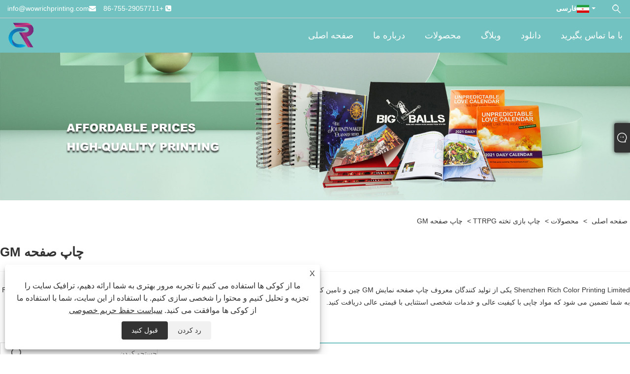

--- FILE ---
content_type: text/html; charset=utf-8
request_url: https://fa.printingrichcolor.com/gm-screen-printing
body_size: 11175
content:

<!DOCTYPE html>
<html lang="fa">
    <head>
        
<title>تولیدکنندگان و تامین کنندگان چاپ صفحه نمایش GM چین - رنگ غنی</title>
<meta name="keywords" content="چاپ صفحه GM، تولید کنندگان، تامین کنندگان، عمده فروشی، کارخانه، سفارشی، چین، کیفیت، ارزان" />
<meta name="description" content="به عنوان یکی از تولید کنندگان و تامین کنندگان چاپ صفحه GM در چین، می توانید چاپ صفحه نمایش GM را از Rich Color خریداری کنید. ما بر تجربه و مهارت های حرفه ای تکیه خواهیم کرد تا محصولات با کیفیت و ارزان را به موقع به مشتریان ارائه دهیم. ما خدمات عمده فروشی و سفارشی ارائه می دهیم. برای بازدید از کارخانه ی ما خوش آمدید." />
<style>body{direction: rtl;}</style><link rel="shortcut icon" href="/upload/6504/20211119151913298390.ico" type="image/x-icon" />
<!-- Google tag (gtag.js) -->
<script async src="https://www.googletagmanager.com/gtag/js?id=G-CCJHQY6GDB"></script>
<script>
  window.dataLayer = window.dataLayer || [];
  function gtag(){dataLayer.push(arguments);}
  gtag('js', new Date());

  gtag('config', 'G-CCJHQY6GDB');
</script>
<link rel="dns-prefetch" href="https://style.trade-cloud.com.cn" />
<link rel="dns-prefetch" href="https://i.trade-cloud.com.cn" />
        <meta name="robots" content="index,follow">
        <meta name="distribution" content="Global" />
        <meta name="googlebot" content="all" />
        <meta property="og:type" content="product" />
        <meta property="og:url" content="http://fa.printingrichcolor.com/gm-screen-printing" />
        <meta property="og:title" content="چاپ، جعبه و بسته بندی، چاپ کاتالوگ چین - رنگ غنی" />
        <meta property="og:description" content="چاپ پلنر، جعبه و بسته بندی، چاپ کاتالوگ را از ریچ کالر خریداری کنید. شما می توانید از خرید محصولات از کارخانه ما مطمئن باشید و ما بهترین خدمات پس از فروش و تحویل به موقع را به شما ارائه خواهیم داد." />
        <meta property="og:site_name" content="چاپ رنگ غنی شنژن محدود" />
        <link href="http://fa.printingrichcolor.com/gm-screen-printing" rel="canonical" />
        
        
        <script type="application/ld+json">[
  {
    "@context": "https://schema.org/",
    "@type": "BreadcrumbList",
    "ItemListElement": [
      {
        "@type": "ListItem",
        "Name": "صفحه اصلی",
        "Position": 1,
        "Item": "https://fa.printingrichcolor.com/"
      },
      {
        "@type": "ListItem",
        "Name": "محصولات",
        "Position": 2,
        "Item": "https://fa.printingrichcolor.com/products.html"
      },
      {
        "@type": "ListItem",
        "Name": "چاپ بازی تخته TTRPG",
        "Position": 3,
        "Item": "https://fa.printingrichcolor.com/board-game-set-printing"
      },
      {
        "@type": "ListItem",
        "Name": "چاپ صفحه GM",
        "Position": 4,
        "Item": "https://fa.printingrichcolor.com/gm-screen-printing"
      }
    ]
  },
  {
    "@context": "https://schema.org/",
    "@type": "Product",
    "@id": "https://fa.printingrichcolor.com/rpg-gm-screen-printing.html",
    "Name": "چاپ صفحه نمایش RPG GM",
    "Image": "https://fa.printingrichcolor.com/upload/6504/rpg-gm-screen-printing_31539.jpg",
    "Offers": {
      "@type": "AggregateOffer",
      "OfferCount": 1,
      "PriceCurrency": "USD",
      "LowPrice": 0.0,
      "HighPrice": 0.0,
      "Price": 0.0
    }
  },
  {
    "@context": "https://schema.org/",
    "@type": "Product",
    "@id": "https://fa.printingrichcolor.com/gm-screen-printing.html",
    "Name": "چاپ صفحه GM",
    "Image": "https://fa.printingrichcolor.com/upload/6504/gm-screen-printing_84878.jpg",
    "Offers": {
      "@type": "AggregateOffer",
      "OfferCount": 1,
      "PriceCurrency": "USD",
      "LowPrice": 0.0,
      "HighPrice": 0.0,
      "Price": 0.0
    }
  }
]</script>
        <link rel="alternate" hreflang="en"  href="https://www.printingrichcolor.com/gm-screen-printing"/>
<link rel="alternate" hreflang="x-default"  href="https://www.printingrichcolor.com/gm-screen-printing"/>
<link rel="alternate" hreflang="es"  href="https://es.printingrichcolor.com/gm-screen-printing"/>
<link rel="alternate" hreflang="pt"  href="https://pt.printingrichcolor.com/gm-screen-printing"/>
<link rel="alternate" hreflang="ru"  href="https://ru.printingrichcolor.com/gm-screen-printing"/>
<link rel="alternate" hreflang="fr"  href="https://fr.printingrichcolor.com/gm-screen-printing"/>
<link rel="alternate" hreflang="ja"  href="https://ja.printingrichcolor.com/gm-screen-printing"/>
<link rel="alternate" hreflang="de"  href="https://de.printingrichcolor.com/gm-screen-printing"/>
<link rel="alternate" hreflang="vi"  href="https://vi.printingrichcolor.com/gm-screen-printing"/>
<link rel="alternate" hreflang="it"  href="https://it.printingrichcolor.com/gm-screen-printing"/>
<link rel="alternate" hreflang="nl"  href="https://nl.printingrichcolor.com/gm-screen-printing"/>
<link rel="alternate" hreflang="th"  href="https://th.printingrichcolor.com/gm-screen-printing"/>
<link rel="alternate" hreflang="pl"  href="https://pl.printingrichcolor.com/gm-screen-printing"/>
<link rel="alternate" hreflang="ko"  href="https://ko.printingrichcolor.com/gm-screen-printing"/>
<link rel="alternate" hreflang="sv"  href="https://sv.printingrichcolor.com/gm-screen-printing"/>
<link rel="alternate" hreflang="hu"  href="https://hu.printingrichcolor.com/gm-screen-printing"/>
<link rel="alternate" hreflang="ms"  href="https://ms.printingrichcolor.com/gm-screen-printing"/>
<link rel="alternate" hreflang="bn"  href="https://bn.printingrichcolor.com/gm-screen-printing"/>
<link rel="alternate" hreflang="da"  href="https://da.printingrichcolor.com/gm-screen-printing"/>
<link rel="alternate" hreflang="fi"  href="https://fi.printingrichcolor.com/gm-screen-printing"/>
<link rel="alternate" hreflang="hi"  href="https://hi.printingrichcolor.com/gm-screen-printing"/>
<link rel="alternate" hreflang="tl"  href="https://tl.printingrichcolor.com/gm-screen-printing"/>
<link rel="alternate" hreflang="tr"  href="https://tr.printingrichcolor.com/gm-screen-printing"/>
<link rel="alternate" hreflang="ga"  href="https://ga.printingrichcolor.com/gm-screen-printing"/>
<link rel="alternate" hreflang="ar"  href="https://ar.printingrichcolor.com/gm-screen-printing"/>
<link rel="alternate" hreflang="id"  href="https://id.printingrichcolor.com/gm-screen-printing"/>
<link rel="alternate" hreflang="no"  href="https://no.printingrichcolor.com/gm-screen-printing"/>
<link rel="alternate" hreflang="ur"  href="https://ur.printingrichcolor.com/gm-screen-printing"/>
<link rel="alternate" hreflang="cs"  href="https://cs.printingrichcolor.com/gm-screen-printing"/>
<link rel="alternate" hreflang="el"  href="https://el.printingrichcolor.com/gm-screen-printing"/>
<link rel="alternate" hreflang="uk"  href="https://uk.printingrichcolor.com/gm-screen-printing"/>
<link rel="alternate" hreflang="jv"  href="https://jw.printingrichcolor.com/gm-screen-printing"/>
<link rel="alternate" hreflang="fa"  href="https://fa.printingrichcolor.com/gm-screen-printing"/>
<link rel="alternate" hreflang="ta"  href="https://ta.printingrichcolor.com/gm-screen-printing"/>
<link rel="alternate" hreflang="te"  href="https://te.printingrichcolor.com/gm-screen-printing"/>
<link rel="alternate" hreflang="ne"  href="https://ne.printingrichcolor.com/gm-screen-printing"/>
<link rel="alternate" hreflang="my"  href="https://my.printingrichcolor.com/gm-screen-printing"/>
<link rel="alternate" hreflang="bg"  href="https://bg.printingrichcolor.com/gm-screen-printing"/>
<link rel="alternate" hreflang="lo"  href="https://lo.printingrichcolor.com/gm-screen-printing"/>
<link rel="alternate" hreflang="la"  href="https://la.printingrichcolor.com/gm-screen-printing"/>
<link rel="alternate" hreflang="kk"  href="https://kk.printingrichcolor.com/gm-screen-printing"/>
<link rel="alternate" hreflang="eu"  href="https://eu.printingrichcolor.com/gm-screen-printing"/>
<link rel="alternate" hreflang="az"  href="https://az.printingrichcolor.com/gm-screen-printing"/>
<link rel="alternate" hreflang="sk"  href="https://sk.printingrichcolor.com/gm-screen-printing"/>
<link rel="alternate" hreflang="mk"  href="https://mk.printingrichcolor.com/gm-screen-printing"/>
<link rel="alternate" hreflang="lt"  href="https://lt.printingrichcolor.com/gm-screen-printing"/>
<link rel="alternate" hreflang="et"  href="https://et.printingrichcolor.com/gm-screen-printing"/>
<link rel="alternate" hreflang="ro"  href="https://ro.printingrichcolor.com/gm-screen-printing"/>
<link rel="alternate" hreflang="sl"  href="https://sl.printingrichcolor.com/gm-screen-printing"/>
<link rel="alternate" hreflang="mr"  href="https://mr.printingrichcolor.com/gm-screen-printing"/>
<link rel="alternate" hreflang="sr"  href="https://sr.printingrichcolor.com/gm-screen-printing"/>

        
<meta http-equiv="X-UA-Compatible" content="IE=edge">
<meta http-equiv="Content-Type" content="text/html; charset=UTF-8" />
<meta name="viewport" content="width=device-width,initial-scale=1,minimum-scale=1,maximum-scale=1,user-scalable=no" />
<meta name="format-detection" content="telephone=no" />
<meta name="apple-mobile-web-app-capable" content="yes" />
<meta name="apple-mobile-web-app-status-bar-style" content="black" />
<link href="https://style.trade-cloud.com.cn/Template/104/css/fontAwesome/css/font-awesome.min.css" rel="stylesheet">
<link href="https://style.trade-cloud.com.cn/Template/104/css/common.css" rel="stylesheet">
<link href="https://style.trade-cloud.com.cn/Template/104/css/index.css" rel="stylesheet">
<script src="https://style.trade-cloud.com.cn/Template/104/js/jquery.js"></script>

<link href="https://style.trade-cloud.com.cn/NewCss/css/fonts/iconfont.css" rel="stylesheet" />
<link href="https://style.trade-cloud.com.cn/Template/104/css/im.css" rel="stylesheet" />
<link href="https://style.trade-cloud.com.cn/Template/104/css/mobile_contact.css" rel="stylesheet" />
        
<link rel="stylesheet" type="text/css" href="https://style.trade-cloud.com.cn/Template/104/css/product.css">
<link rel="stylesheet" type="text/css" href="https://style.trade-cloud.com.cn/Template/104/css/product_mobile.css">
<link href="https://style.trade-cloud.com.cn/NewCss/css/other.css?v=0.0.1" rel="stylesheet">

    </head>
    <body>
        <div class="cont">
            
<div class="mask_bg"></div>
<div id="top">
    <div class="toper">
        <div class="layout">
            <div class="fl">
                <div class="contact">
                    <ul>
                        <li><i class="foot_icon fa fa-envelope"></i><a href="/message.html" title="info@wowrichprinting.com" id="A_4">info@wowrichprinting.com</a> </li>
                        <li><i class="foot_icon fa fa-phone-square"></i> <a href="tel:+86-755-29057711" title="+86-755-29057711">+86-755-29057711</a> </li>
                            <div class="toptag"></div>
                    </ul>
                </div>
            </div>
        
            <div class="fr">
                <div class="search">
                    <input id="search-btn" type="button" />
                    <div class="search-content">
                        <input id="search-content" name="search-content" placeholder="جستجو کردن" type="text" />
                        <input id="submit1" value="جستجو کردن" onclick="validate11()" type="button" />
                    </div>
                </div>
                <script>
                    function validate11() {
                        if ($("input#search-content").val() == "") {
                            alert("لطفا موضوع خود را وارد کنید");
                            $("input#search-content").focus();
                            return false;
                        }
                        window.location.href = "/products.html?Keywords=" + $("input#search-content").val();
                    }
                </script>
                <div class="language">
                    <div class="lang-title">
                         <a title="فارسی" href="javascript:;"><img src="/upload/fa.gif" alt="فارسی" title="فارسی"><b>فارسی</b></a>
                    </div>
                    <div class="lang-cont">
                        <ul>
                            <li><a href="http://www.printingrichcolor.com" title="English"><img title="English" alt="English" src="/upload/en.gif"><b>English</b></a></li><li><a href="//es.printingrichcolor.com" title="Español"><img title="Español" alt="Español" src="/upload/es.gif"><b>Español </b></a></li><li><a href="//pt.printingrichcolor.com" title="Português"><img title="Português" alt="Português" src="/upload/pt.gif"><b>Português </b></a></li><li><a href="//ru.printingrichcolor.com" title="русский"><img title="русский" alt="русский" src="/upload/ru.gif"><b>русский </b></a></li><li><a href="//fr.printingrichcolor.com" title="Français"><img title="Français" alt="Français" src="/upload/fr.gif"><b>Français </b></a></li><li><a href="//ja.printingrichcolor.com" title="日本語"><img title="日本語" alt="日本語" src="/upload/ja.gif"><b>日本語 </b></a></li><li><a href="//de.printingrichcolor.com" title="Deutsch"><img title="Deutsch" alt="Deutsch" src="/upload/de.gif"><b>Deutsch </b></a></li><li><a href="//vi.printingrichcolor.com" title="tiếng Việt"><img title="tiếng Việt" alt="tiếng Việt" src="/upload/vi.gif"><b>tiếng Việt </b></a></li><li><a href="//it.printingrichcolor.com" title="Italiano"><img title="Italiano" alt="Italiano" src="/upload/it.gif"><b>Italiano </b></a></li><li><a href="//nl.printingrichcolor.com" title="Nederlands"><img title="Nederlands" alt="Nederlands" src="/upload/nl.gif"><b>Nederlands </b></a></li><li><a href="//th.printingrichcolor.com" title="ภาษาไทย"><img title="ภาษาไทย" alt="ภาษาไทย" src="/upload/th.gif"><b>ภาษาไทย </b></a></li><li><a href="//pl.printingrichcolor.com" title="Polski"><img title="Polski" alt="Polski" src="/upload/pl.gif"><b>Polski </b></a></li><li><a href="//ko.printingrichcolor.com" title="한국어"><img title="한국어" alt="한국어" src="/upload/ko.gif"><b>한국어 </b></a></li><li><a href="//sv.printingrichcolor.com" title="Svenska"><img title="Svenska" alt="Svenska" src="/upload/sv.gif"><b>Svenska </b></a></li><li><a href="//hu.printingrichcolor.com" title="magyar"><img title="magyar" alt="magyar" src="/upload/hu.gif"><b>magyar </b></a></li><li><a href="//ms.printingrichcolor.com" title="Malay"><img title="Malay" alt="Malay" src="/upload/ms.gif"><b>Malay </b></a></li><li><a href="//bn.printingrichcolor.com" title="বাংলা ভাষার"><img title="বাংলা ভাষার" alt="বাংলা ভাষার" src="/upload/bn.gif"><b>বাংলা ভাষার </b></a></li><li><a href="//da.printingrichcolor.com" title="Dansk"><img title="Dansk" alt="Dansk" src="/upload/da.gif"><b>Dansk </b></a></li><li><a href="//fi.printingrichcolor.com" title="Suomi"><img title="Suomi" alt="Suomi" src="/upload/fi.gif"><b>Suomi </b></a></li><li><a href="//hi.printingrichcolor.com" title="हिन्दी"><img title="हिन्दी" alt="हिन्दी" src="/upload/hi.gif"><b>हिन्दी </b></a></li><li><a href="//tl.printingrichcolor.com" title="Pilipino"><img title="Pilipino" alt="Pilipino" src="/upload/tl.gif"><b>Pilipino </b></a></li><li><a href="//tr.printingrichcolor.com" title="Türkçe"><img title="Türkçe" alt="Türkçe" src="/upload/tr.gif"><b>Türkçe </b></a></li><li><a href="//ga.printingrichcolor.com" title="Gaeilge"><img title="Gaeilge" alt="Gaeilge" src="/upload/ga.gif"><b>Gaeilge </b></a></li><li><a href="//ar.printingrichcolor.com" title="العربية"><img title="العربية" alt="العربية" src="/upload/ar.gif"><b>العربية </b></a></li><li><a href="//id.printingrichcolor.com" title="Indonesia"><img title="Indonesia" alt="Indonesia" src="/upload/id.gif"><b>Indonesia </b></a></li><li><a href="//no.printingrichcolor.com" title="Norsk‎"><img title="Norsk‎" alt="Norsk‎" src="/upload/no.gif"><b>Norsk‎ </b></a></li><li><a href="//ur.printingrichcolor.com" title="تمل"><img title="تمل" alt="تمل" src="/upload/urdu.gif"><b>تمل </b></a></li><li><a href="//cs.printingrichcolor.com" title="český"><img title="český" alt="český" src="/upload/cs.gif"><b>český </b></a></li><li><a href="//el.printingrichcolor.com" title="ελληνικά"><img title="ελληνικά" alt="ελληνικά" src="/upload/el.gif"><b>ελληνικά </b></a></li><li><a href="//uk.printingrichcolor.com" title="український"><img title="український" alt="український" src="/upload/uk.gif"><b>український </b></a></li><li><a href="//jw.printingrichcolor.com" title="Javanese"><img title="Javanese" alt="Javanese" src="/upload/javanese.gif"><b>Javanese </b></a></li><li><a href="//fa.printingrichcolor.com" title="فارسی"><img title="فارسی" alt="فارسی" src="/upload/fa.gif"><b>فارسی </b></a></li><li><a href="//ta.printingrichcolor.com" title="தமிழ்"><img title="தமிழ்" alt="தமிழ்" src="/upload/tamil.gif"><b>தமிழ் </b></a></li><li><a href="//te.printingrichcolor.com" title="తెలుగు"><img title="తెలుగు" alt="తెలుగు" src="/upload/telugu.gif"><b>తెలుగు </b></a></li><li><a href="//ne.printingrichcolor.com" title="नेपाली"><img title="नेपाली" alt="नेपाली" src="/upload/nepali.gif"><b>नेपाली </b></a></li><li><a href="//my.printingrichcolor.com" title="Burmese"><img title="Burmese" alt="Burmese" src="/upload/my.gif"><b>Burmese </b></a></li><li><a href="//bg.printingrichcolor.com" title="български"><img title="български" alt="български" src="/upload/bg.gif"><b>български </b></a></li><li><a href="//lo.printingrichcolor.com" title="ລາວ"><img title="ລາວ" alt="ລາວ" src="/upload/lo.gif"><b>ລາວ </b></a></li><li><a href="//la.printingrichcolor.com" title="Latine"><img title="Latine" alt="Latine" src="/upload/la.gif"><b>Latine </b></a></li><li><a href="//kk.printingrichcolor.com" title="Қазақша"><img title="Қазақша" alt="Қазақша" src="/upload/kk.gif"><b>Қазақша </b></a></li><li><a href="//eu.printingrichcolor.com" title="Euskal"><img title="Euskal" alt="Euskal" src="/upload/eu.gif"><b>Euskal </b></a></li><li><a href="//az.printingrichcolor.com" title="Azərbaycan"><img title="Azərbaycan" alt="Azərbaycan" src="/upload/az.gif"><b>Azərbaycan </b></a></li><li><a href="//sk.printingrichcolor.com" title="Slovenský jazyk"><img title="Slovenský jazyk" alt="Slovenský jazyk" src="/upload/sk.gif"><b>Slovenský jazyk </b></a></li><li><a href="//mk.printingrichcolor.com" title="Македонски"><img title="Македонски" alt="Македонски" src="/upload/mk.gif"><b>Македонски </b></a></li><li><a href="//lt.printingrichcolor.com" title="Lietuvos"><img title="Lietuvos" alt="Lietuvos" src="/upload/lt.gif"><b>Lietuvos </b></a></li><li><a href="//et.printingrichcolor.com" title="Eesti Keel"><img title="Eesti Keel" alt="Eesti Keel" src="/upload/et.gif"><b>Eesti Keel </b></a></li><li><a href="//ro.printingrichcolor.com" title="Română"><img title="Română" alt="Română" src="/upload/ro.gif"><b>Română </b></a></li><li><a href="//sl.printingrichcolor.com" title="Slovenski"><img title="Slovenski" alt="Slovenski" src="/upload/sl.gif"><b>Slovenski </b></a></li><li><a href="//mr.printingrichcolor.com" title="मराठी"><img title="मराठी" alt="मराठी" src="/upload/marathi.gif"><b>मराठी </b></a></li><li><a href="//sr.printingrichcolor.com" title="Srpski језик"><img title="Srpski језик" alt="Srpski језик" src="/upload/sr.gif"><b>Srpski језик </b></a></li>
                        </ul>
                    </div>
                </div>
            </div>
        </div>
    </div>
    <div class="head clearfix" id="head">
        <div class="container1 clearfix">
            <div class="logo_img">
                <a href="/" class="logo"><img src="/upload/6504/20211119160435974543.png" alt="تولیدکنندگان و تامین کنندگان چاپ صفحه نمایش GM چین - رنگ غنی" title="تولیدکنندگان و تامین کنندگان چاپ صفحه نمایش GM چین - رنگ غنی"></a>
                <div class="mobile_login_menu"><span></span><span></span><span></span></div>
            </div>
            <ul class="nav_en nav nav_en site_459258 clearfix">
                <li><a href="http://fa.printingrichcolor.com/" title="صفحه اصلی">صفحه اصلی</a></li><li onmouseover="displaySubMenu(this)" onmouseout="hideSubMenu(this)"><a href="http://fa.printingrichcolor.com/about.html" title="درباره ما">درباره ما</a><ul class="submenu"><li><a title="نمایه شرکت" href="http://fa.printingrichcolor.com/about.html">نمایه شرکت</a></li><li><a title="فیلم کارخانه" href="http://fa.printingrichcolor.com/about-371392.html">فیلم کارخانه</a></li><li><a title="فیلم های محصولات" href="http://fa.printingrichcolor.com/about-371393.html">فیلم های محصولات</a></li></ul></li><li onmouseover="displaySubMenu(this)" onmouseout="hideSubMenu(this)"><a href="http://fa.printingrichcolor.com/products.html" title="محصولات">محصولات</a><ul class="submenu"><li onmouseover="displaySubMenu(this)" onmouseout="hideSubMenu(this)"><a title="چاپ کتاب" href="/book-printing">چاپ کتاب</a><ul class="submenu"><li><a title="چاپ کتاب با جلد گالینگور" href="/hardcover-book-printing">چاپ کتاب با جلد گالینگور</a></li><li><a title="چاپ کتاب کودک" href="/children-s-book-printing">چاپ کتاب کودک</a></li><li><a title="چاپ کتاب عکس" href="/photo-book-printing">چاپ کتاب عکس</a></li><li><a title="چاپ کتاب رنگ آمیزی" href="/coloring-book-printing">چاپ کتاب رنگ آمیزی</a></li><li><a title="چاپ کتاب میز قهوه" href="/coffee-table-book-printing">چاپ کتاب میز قهوه</a></li><li><a title="چاپ کتاب شومیز" href="/paperback-book-printing">چاپ کتاب شومیز</a></li><li><a title="چاپ کتاب Spiral Wire-o" href="/spiral-wire-o-book-printing">چاپ کتاب Spiral Wire-o</a></li><li><a title="چاپ کتاب آشپزی" href="/cookbook-printing">چاپ کتاب آشپزی</a></li><li><a title="چاپ کتاب غیرداستانی" href="/nonfiction-book-printing">چاپ کتاب غیرداستانی</a></li><li><a title="چاپ رمان های گرافیکی" href="/graphic-novels-printing">چاپ رمان های گرافیکی</a></li><li><a title="چاپ رمان" href="/novels-printing">چاپ رمان</a></li><li><a title="چاپ کتاب زین دوخت" href="/saddle-stitch-book-printing">چاپ کتاب زین دوخت</a></li></ul></li><li onmouseover="displaySubMenu(this)" onmouseout="hideSubMenu(this)"><a title="چاپ بازی تخته TTRPG" href="/board-game-set-printing">چاپ بازی تخته TTRPG</a><ul class="submenu"><li><a title="بازی تخته" href="/board-game">بازی تخته</a></li><li><a title="چاپ صفحه GM" href="/gm-screen-printing">چاپ صفحه GM</a></li><li><a title="آیین نامه" href="/rulebook">آیین نامه</a></li><li><a title="کاشی بازی" href="/game-tiles">کاشی بازی</a></li><li><a title="هیئت بازی" href="/game-board">هیئت بازی</a></li><li><a title="پوستر بازی" href="/game-poster">پوستر بازی</a></li><li><a title="مجموعه قطعات بازی" href="/game-parts-set">مجموعه قطعات بازی</a></li><li><a title="چاپ نقشه بازی نبرد" href="/tactical-maps-printing">چاپ نقشه بازی نبرد</a></li><li><a title="چاپ کارت" href="/game-cards-printing">چاپ کارت</a></li></ul></li><li onmouseover="displaySubMenu(this)" onmouseout="hideSubMenu(this)"><a title="چاپ تقویم" href="/calendar-printing">چاپ تقویم</a><ul class="submenu"><li><a title="چاپ تقویم رومیزی" href="/desk-calendar-printing">چاپ تقویم رومیزی</a></li><li><a title="صفحه یک روز چاپ تقویم" href="/page-a-day-calendar-printing">صفحه یک روز چاپ تقویم</a></li><li><a title="چاپ تقویم ظهور" href="/advent-calendar-printing">چاپ تقویم ظهور</a></li><li><a title="چاپ تقویم دیواری" href="/wall-calendar-printing">چاپ تقویم دیواری</a></li></ul></li><li onmouseover="displaySubMenu(this)" onmouseout="hideSubMenu(this)"><a title="چاپ مجله دفترچه یادداشت" href="/notebook-journal-planner-printing">چاپ مجله دفترچه یادداشت</a><ul class="submenu"><li><a title="چاپ دفترچه یادداشت" href="/notebook-printing">چاپ دفترچه یادداشت</a></li><li><a title="چاپ مجله" href="/journal-printing">چاپ مجله</a></li><li><a title="چاپ پلنر" href="/planner-printing">چاپ پلنر</a></li></ul></li><li onmouseover="displaySubMenu(this)" onmouseout="hideSubMenu(this)"><a title="چاپ جعبه و بسته بندی" href="/box-and-package-printing">چاپ جعبه و بسته بندی</a><ul class="submenu"><li><a title="چاپ بسته بندی" href="/packaging-printing">چاپ بسته بندی</a></li><li><a title="چاپ جعبه حمل و نقل" href="/shipping-box-printing">چاپ جعبه حمل و نقل</a></li><li><a title="چاپ جعبه" href="/box-printing">چاپ جعبه</a></li></ul></li><li><a title="چاپ کاتالوگ" href="/catalog-printing">چاپ کاتالوگ</a></li><li><a title="چاپ مجله" href="/magazine-printing">چاپ مجله</a></li><li><a title="چاپ استیکر" href="/sticker-printing">چاپ استیکر</a></li><li><a title="چاپ عدسی" href="/lenticular-printing">چاپ عدسی</a></li></ul></li><li onmouseover="displaySubMenu(this)" onmouseout="hideSubMenu(this)"><a href="http://fa.printingrichcolor.com/news.html" title="وبلاگ">وبلاگ</a><ul class="submenu"><li><a title="وبلاگ" href="/news-90612.html">وبلاگ</a></li><li><a title="نظرات مشتریان" href="/news-90562.html">نظرات مشتریان</a></li><li><a title="اخبار شرکت" href="/news-69785.html">اخبار شرکت</a></li><li><a title="اخبار صنعتی" href="/news-69786.html">اخبار صنعتی</a></li><li><a title="سوالات متداول" href="/news-69787.html">سوالات متداول</a></li></ul></li><li><a href="http://fa.printingrichcolor.com/download.html" title="دانلود">دانلود</a></li><li><a href="http://fa.printingrichcolor.com/contact.html" title="با ما تماس بگیرید">با ما تماس بگیرید</a></li>
            </ul>
        </div>
    </div>
</div>

            <div class="banner page-banner" id="body">
                <div class="page-bannertxt">
                    
                </div>
                <a class="item"><img src="/upload/6504/20211116093452458627.jpg" alt="محصولات" /></a>
            </div>
            <div class="block">
                <div class="layout">
                    <div class="layout-mobile">
                        <div class="position">
                            <a href="/">صفحه اصلی</a>
                            <span>></span>
                            <a href="/products.html">محصولات</a> > <a href="http://fa.printingrichcolor.com/board-game-set-printing">چاپ بازی تخته TTRPG</a>  >  <a href="http://fa.printingrichcolor.com/gm-screen-printing">چاپ صفحه GM</a>
                        </div>

                        <div class="catgiaydeil">
                            <div class="cainer">
                                <h1>چاپ صفحه GM</h1>
                                <div class="product-in">
                                    Shenzhen Rich Color Printing Limited یکی از تولید کنندگان معروف چاپ صفحه نمایش GM چین و تامین کنندگان چاپ صفحه نمایش GM است. کارخانه ما در تولید چاپ صفحه نمایش GM تخصص دارد. با چاپ RichColor به شما تضمین می شود که مواد چاپی با کیفیت عالی و خدمات شخصی استثنایی با قیمتی عالی دریافت کنید.
                                </div>

                            </div>
                        </div>



                        

                        <div class="product-main">
                            <div class="product-left">
                                <form class="left-search" action="/products.html" method="get">
                                    <input type="text" class="search-t" name="keywords" id="search-t" placeholder="جستجو کردن" required />
                                    <input id="search-b" class="search-b" type="submit" value="" />
                                </form>
                                <div class="product-nav">
                                    <div class="lefttitle">محصولات</div>
                                    <ul>
                                        <li><a href="/book-printing">چاپ کتاب</a><span></span><ul><li><a href="/hardcover-book-printing">چاپ کتاب با جلد گالینگور</a></li><li><a href="/children-s-book-printing">چاپ کتاب کودک</a></li><li><a href="/photo-book-printing">چاپ کتاب عکس</a></li><li><a href="/coloring-book-printing">چاپ کتاب رنگ آمیزی</a></li><li><a href="/coffee-table-book-printing">چاپ کتاب میز قهوه</a></li><li><a href="/paperback-book-printing">چاپ کتاب شومیز</a></li><li><a href="/spiral-wire-o-book-printing">چاپ کتاب Spiral Wire-o</a></li><li><a href="/cookbook-printing">چاپ کتاب آشپزی</a></li><li><a href="/nonfiction-book-printing">چاپ کتاب غیرداستانی</a></li><li><a href="/graphic-novels-printing">چاپ رمان های گرافیکی</a></li><li><a href="/novels-printing">چاپ رمان</a></li><li><a href="/saddle-stitch-book-printing">چاپ کتاب زین دوخت</a></li></ul></li><li><a href="/board-game-set-printing">چاپ بازی تخته TTRPG</a><span></span><ul><li><a href="/board-game">بازی تخته</a></li><li><a href="/gm-screen-printing">چاپ صفحه GM</a></li><li><a href="/rulebook">آیین نامه</a></li><li><a href="/game-tiles">کاشی بازی</a></li><li><a href="/game-board">هیئت بازی</a></li><li><a href="/game-poster">پوستر بازی</a></li><li><a href="/game-parts-set">مجموعه قطعات بازی</a></li><li><a href="/tactical-maps-printing">چاپ نقشه بازی نبرد</a></li><li><a href="/game-cards-printing">چاپ کارت</a></li></ul></li><li><a href="/calendar-printing">چاپ تقویم</a><span></span><ul><li><a href="/desk-calendar-printing">چاپ تقویم رومیزی</a></li><li><a href="/page-a-day-calendar-printing">صفحه یک روز چاپ تقویم</a></li><li><a href="/advent-calendar-printing">چاپ تقویم ظهور</a></li><li><a href="/wall-calendar-printing">چاپ تقویم دیواری</a></li></ul></li><li><a href="/notebook-journal-planner-printing">چاپ مجله دفترچه یادداشت</a><span></span><ul><li><a href="/notebook-printing">چاپ دفترچه یادداشت</a></li><li><a href="/journal-printing">چاپ مجله</a></li><li><a href="/planner-printing">چاپ پلنر</a></li></ul></li><li><a href="/box-and-package-printing">چاپ جعبه و بسته بندی</a><span></span><ul><li><a href="/packaging-printing">چاپ بسته بندی</a></li><li><a href="/shipping-box-printing">چاپ جعبه حمل و نقل</a></li><li><a href="/box-printing">چاپ جعبه</a></li></ul></li><li><a href="/catalog-printing">چاپ کاتالوگ</a></li><li><a href="/magazine-printing">چاپ مجله</a></li><li><a href="/sticker-printing">چاپ استیکر</a></li><li><a href="/lenticular-printing">چاپ عدسی</a></li>
                                    </ul>
                                </div>
                                <div class="product-list">
                                    <div class="lefttitle">محصولات جدید</div>
                                    <ul>
                                        <li><a href="http://fa.printingrichcolor.com/sprayed-edges-novel-printing.html" title="چاپ رمان لبه های اسپری شده"><img src="/upload/6504/sprayed-edges-novel-printing_935644.jpg" alt="چاپ رمان لبه های اسپری شده" title="چاپ رمان لبه های اسپری شده" ><span>چاپ رمان لبه های اسپری شده</span></a></li><li><a href="http://fa.printingrichcolor.com/5-e-books.html" title="چاپ راهنمای کمپین برای ویرایش پنجم"><img src="/upload/6504/printing-the-campaign-guide-for-5th-edition_669230.jpg" alt="چاپ راهنمای کمپین برای ویرایش پنجم" title="چاپ راهنمای کمپین برای ویرایش پنجم" ><span>چاپ راهنمای کمپین برای ویرایش پنجم</span></a></li><li><a href="http://fa.printingrichcolor.com/game-cards-printing-service-at-affordable-prices.html" title="خدمات چاپ کارت بازی با قیمت مناسب"><img src="/upload/6504/game-cards-printing-service-at-affordable-prices_729103.jpg" alt="خدمات چاپ کارت بازی با قیمت مناسب" title="خدمات چاپ کارت بازی با قیمت مناسب" ><span>خدمات چاپ کارت بازی با قیمت مناسب</span></a></li><li><a href="http://fa.printingrichcolor.com/hardcover-book-printing.html" title="چاپ کتاب با جلد گالینگور"><img src="/upload/6504/hardcover-book-printing_51632.jpg" alt="چاپ کتاب با جلد گالینگور" title="چاپ کتاب با جلد گالینگور" ><span>چاپ کتاب با جلد گالینگور</span></a></li><li><a href="http://fa.printingrichcolor.com/ttrpg-book-kickstarter-printing.html" title="چاپ کتاب TTRPG Kickstarter"><img src="/upload/6504/ttrpg-book-kickstarter-printing_505637.jpg" alt="چاپ کتاب TTRPG Kickstarter" title="چاپ کتاب TTRPG Kickstarter" ><span>چاپ کتاب TTRPG Kickstarter</span></a></li> <li><a class="btn" href="/products.html"><span>همه محصولات جدید</span></a></li>
                                    </ul>
                                </div>
                            </div>

                            <div class="product-right">
                                <div class="poorder">
                                    <dl class="tab-list">
                                        <dt>View as&nbsp;&nbsp;</dt>
                                        <dd class="list"><span class="current" id="ert"></span></dd>
                                        &nbsp;<dd class="list1">
                                            <span class="" id="uioi"></span>

                                        </dd>
                                    </dl>
                                </div>

                                <script type="text/javascript">
                            $(document).ready(function () {

                                $("#uioi").click(function () {
                                    $(".product-list").addClass("show-detail");
                                    $(".list span").removeClass("current");
                                    $(".list1 span").addClass("current");
                                    setCookie("prolist", "1", 30);

                                });

                                $("#ert").click(function () {
                                    $(".product-list").removeClass("show-detail");
                                    $(".list span").addClass("current");
                                    $(".list1 span").removeClass("current");
                                    setCookie("prolist", "0", 30);
                                });


                            });
                            function setCookie(cname, cvalue, exdays) {
                                var d = new Date();
                                d.setTime(d.getTime() + (exdays * 24 * 60 * 60 * 1000));
                                var expires = "expires=" + d.toGMTString();
                                document.cookie = cname + "=" + cvalue + "; " + expires;
                            }
                            function getCookie(cname) {
                                var name = cname + "=";
                                var ca = document.cookie.split(';');
                                for (var i = 0; i < ca.length; i++) {
                                    var c = ca[i].trim();
                                    if (c.indexOf(name) == 0) { return c.substring(name.length, c.length); }
                                }
                                return "";
                            }
                                </script>

                                <div class="product-list show-detail">
                                    <div class="product-item"><div class="product-img"><a href="/rpg-gm-screen-printing.html" title="چاپ صفحه نمایش RPG GM"><img src="/upload/6504/rpg-gm-screen-printing_31539.jpg" alt="چاپ صفحه نمایش RPG GM" title="چاپ صفحه نمایش RPG GM" onerror="this.src='https://i.trade-cloud.com.cn/images/noimage.gif'" /></a></div><div class="product-info"><h2><a href="/rpg-gm-screen-printing.html" title="چاپ صفحه نمایش RPG GM" >چاپ صفحه نمایش RPG GM</a></h2><p>چاپ روی صفحه نمایش RPG GM مخفف بازی های نقش بازی چاپ اصلی روی صفحه. در Shenzhenzhen Rich Color Printing Limited، صفحه نمایش RPG 5E GM شما با کیفیت بالا با مواد بادوام چاپ می شود. اگر به یک شرکت چاپ قابل اعتماد برای چاپ روی صفحه Dungeon Master خود نیاز دارید، هم اکنون برای دریافت قیمت تماس بگیرید!</p><a class="btn" href="/rpg-gm-screen-printing.html" title="چاپ صفحه نمایش RPG GM">ادامه مطلب</a><a class="btn" href="/message.html" title="چاپ صفحه نمایش RPG GM" onclick="Inqury_click('3717383')">ارسال استعلام</a></div></div><div class="product-item"><div class="product-img"><a href="/gm-screen-printing.html" title="چاپ صفحه GM"><img src="/upload/6504/gm-screen-printing_84878.jpg" alt="چاپ صفحه GM" title="چاپ صفحه GM" onerror="this.src='https://i.trade-cloud.com.cn/images/noimage.gif'" /></a></div><div class="product-info"><h2><a href="/gm-screen-printing.html" title="چاپ صفحه GM" >چاپ صفحه GM</a></h2><p>چاپ GM Screen به معنای چاپ صفحه اصلی بازی است. GM مخفف Game Master است. بسیاری از GM ها یک Game Master Screen را به عنوان آیتم اصلی برای یک میز بازی در نظر می گیرند. همراه با تاس، مینیاتورها و نقشه‌ها، این یک وسیله جانبی بازی است که در طی سال‌ها بازی مورد استفاده قرار می‌گیرد و دوباره استفاده می‌شود.<BR>اگر می خواهید بهترین چاپ صفحه نمایش GM را داشته باشید، درخواست خود را برای دریافت قیمت مناسب و شروع چاپ تولید انبوه با تیم ریچ کالر برای ما ارسال کنید.</p><a class="btn" href="/gm-screen-printing.html" title="چاپ صفحه GM">ادامه مطلب</a><a class="btn" href="/message.html" title="چاپ صفحه GM" onclick="Inqury_click('3115433')">ارسال استعلام</a></div></div>
                                </div>
                                <div class="page">
                                    <a><</a><a class="current">1</a><a >></a>
                                </div>


                            </div>
                        </div>
                        

                        <div class="protip">
                            
                        </div>
                        <div class="maeta">
                            Rich Color یکی از حرفه ای ترین تولید کنندگان و تامین کنندگان چاپ صفحه GM در چین است. ما به ارائه عمده فروشی چاپ صفحه GM با کیفیت بالا و قیمت ارزان اختصاص داریم. خدمات سفارشی چاپ صفحه GM از کارخانه چاپ رنگ غنی در چین قطعا قابل اعتماد است!
                        </div>

                    </div>
                    <div style="clear: both;"></div>
                </div>
            </div>
            





<link href="/OnlineService/11/css/im.css" rel="stylesheet" />
<div class="im">
    <style>
        img {
            border: none;
            max-width: 100%;
        }
    </style>
    <label class="im-l" for="select"><i class="iconfont icon-xiaoxi21"></i></label>
    <input type="checkbox" id="select">
    <div class="box">
        <ul> 
            <li><a class="ri_WhatsApp" href="https://api.whatsapp.com/send?phone=8613640968518&text=Hello" title="8613640968518" target="_blank"><img style="width:25px;" src="/OnlineService/11/images/whatsapp.webp" alt="Whatsapp" /><span>WhatsApp</span></a></li><li><a class="ri_Email" href="/message.html" title="contact@richcolorprinter.com" target="_blank"><img style="width:25px;" src="/OnlineService/11/images/e-mail.webp" alt="E-mail" /><span>info</span></a></li>
            <li style="padding:5px"><img src="/upload/6504/20211119151912395446.jpg" alt="QR" /></li>
        </ul>
    </div>
</div>





<script type="text/javascript">
    $(function () {
        $(".privacy-close").click(function () {
            $("#privacy-prompt").css("display", "none");
        });
    });
</script>
<div class="privacy-prompt" id="privacy-prompt">
    <div class="privacy-close">X</div>
    <div class="text">
        ما از کوکی ها استفاده می کنیم تا تجربه مرور بهتری به شما ارائه دهیم، ترافیک سایت را تجزیه و تحلیل کنیم و محتوا را شخصی سازی کنیم. با استفاده از این سایت، شما با استفاده ما از کوکی ها موافقت می کنید.
        <a href="/privacy-policy.html" rel='nofollow' target="_blank">سیاست حفظ حریم خصوصی</a>
    </div>
    <div class="agree-btns">
        <a class="agree-btn" onclick="myFunction()" id="reject-btn" href="javascript:;">رد کردن
        </a>
        <a class="agree-btn" onclick="closeclick()" style="margin-left: 15px;" id="agree-btn" href="javascript:;">قبول کنید
        </a>
    </div>
</div>
<link href="/css/privacy.css" rel="stylesheet" type="text/css" />
<script src="/js/privacy.js"></script>

<div id="foot">
    <div class="container1">
        <div class="foot_top clearfix">
            <ul class="fl">
                <li>
                    <div class="foot_icon fa fa-envelope"></div>
                    <div class="contact_name">پست الکترونیک</div>
                    <p><a href="/message.html" title="info@wowrichprinting.com">info@wowrichprinting.com</a></p>
                </li>
                <li>
                    <div class="foot_icon fa fa-phone-square"></div>
                    <div class="contact_name">با ما تماس بگیرید</div>
                     <p> <a href="tel:+86-755-29057711">+86-755-29057711</a></p>
                </li>
                <li>
                    <div class="foot_icon fa fa-paper-plane"></div>
                    <div class="contact_name">نشانی</div>
                     <p>ساختمان 4، جاده Xinxia 23، Pinghu، منطقه Longgang، شنژن، چین</p>
                </li>
            </ul>
     
            <div class="fr">
                <div class="contact_title">
                    <span>استعلام برای لیست قیمت</span>
                    <p>
                        
                    </p>
                </div>
                <div class="foot_input">
                    <input type="text" name="SubmitEmail2" class="footText" placeholder="آدرس ایمیل شما" id="SubmitEmail_I" onfocus="if(this.value==''){this.value=''};" onblur="if(this.value==''){this.value=''};">
                    <input type="button" onclick="butonclick()" value="" class="footBtn ebtn" id="ImgSend_I">
                </div>
            </div>
        </div>

        <div class="foot_bottom">
            <ul class="foot_li">
                <li><a href="http://fa.printingrichcolor.com/" title="صفحه اصلی">صفحه اصلی</a></li><li><a href="http://fa.printingrichcolor.com/about.html" title="درباره ما">درباره ما</a></li><li><a href="http://fa.printingrichcolor.com/products.html" title="محصولات">محصولات</a></li><li><a href="http://fa.printingrichcolor.com/news.html" title="وبلاگ">وبلاگ</a></li><li><a href="http://fa.printingrichcolor.com/download.html" title="دانلود">دانلود</a></li><li><a href="http://fa.printingrichcolor.com/contact.html" title="با ما تماس بگیرید">با ما تماس بگیرید</a></li>
            </ul>
        </div>
    </div>
    <div class="foot_fix">
        <ul class="link">
            <li>
                <ul class="foot_sharer">
                    <li><a href="https://www.facebook.com/Wowrichprinting/" target="_blank" rel="nofollow" class="facebook"><span class="iconfont icon-Facebook"></span></a></li><li><a href="https://twitter.com/wowrichprinting" target="_blank" rel="nofollow" class="twitter"><span class="iconfont icon-twitter"></span></a></li><li><a href="https://www.linkedin.com/company/wowrichprinting" target="_blank" rel="nofollow" class="linkedin"><span class="iconfont icon-in"></span></a></li><li><a href="https://www.youtube.com/@Richcolorprinting" target="_blank" rel="nofollow" class="YouTube"><span class="iconfont icon-youtube"></span></a></li><li><a href="https://www.instagram.com/richcolorprinting/" target="_blank" rel="nofollow" class="ICP"><span class="iconfont icon-instagram"></span></a></li><li><a href="https://api.whatsapp.com/send?phone=8613640968518&text=Hello" target="_blank" rel="nofollow" class="Whatsapp"><span class="iconfont icon-whatsapp"></span></a></li>
                </ul>
            </li>
            <li>
                <ul class="foot_link">
                    <li><a href="/links.html">Link</a></li>
                    <li><a href="/sitemap.html">Sitemap</a></li>
                    <li><a href="/rss.xml">RSS</a></li>
                    <li><a href="/sitemap.xml">Xml</a></li>
                    <li><a href="/privacy-policy.html" rel="nofollow" target="_blank">سیاست حفظ حریم خصوصی</a></li>
                    
                </ul>
            </li>
        </ul>
        <div class="copy_right clearfix">
               <div class="foottag">
                
            </div><BR>
            حق چاپ © 2023 Shenzhen Rich Color Printing Limited کلیه حقوق محفوظ است<style> #submit {     background-color: #72c2c1; } </style>
        </div>
        <ul class="fix_li clearfix">
            <li class="back_top fa fa-arrow-circle-o-up"></li>
        </ul>
    </div>
</div>

<div class="f-ke">
    <ul>
        <li class="f-ke_a"><a href="https://api.whatsapp.com/send?phone=8613640968518&text=Hello" > واتساپ </a></li><li><a href ="/message.html" title="info@wowrichprinting.com">پست الکترونیک</a></li>
    </ul>
</div>

<script src="https://style.trade-cloud.com.cn/Template/104/js/Site_Common.js"></script>
<script src="https://style.trade-cloud.com.cn/Template/104/js/m301/easySlider.js"></script>
<script src="https://style.trade-cloud.com.cn/Template/104/js/m301/common.js"></script>
<script src="https://style.trade-cloud.com.cn/Template/104/js/m301/index.js"></script>
<script>
    function butonclick() {
        if ($("input#SubmitEmail_I").val() == "") {
            alert("لطفا آدرس اییمیل خود را وارد نمایید");
            $("input#SubmitEmail_I").focus();
            return false;
        }
        else {
            var myreg = /^[\w!#$%&'*+/=?^_`{|}~-]+(?:\.[\w!#$%&'*+/=?^_`{|}~-]+)*@(?:[\w](?:[\w-]*[\w])?\.)+[\w](?:[\w-]*[\w])?/;
            if (!myreg.test($("input#SubmitEmail_I").val())) {
                alert("خطای فرمت ایمیل");
                $("input#AddEmail").focus();
                return false;
            }
        }
        var strEmail = $("input#SubmitEmail_I").val();
        if ($("input#SubmitEmail_I").val() != "") {
            try {
                var url = window.location.pathname;
                $.ajax({
                    type: "POST",
                    url: "/js/AjaxData.ashx",
                    data: "Action=Add&Email=" + encodeURIComponent(strEmail) + "&Url=" + encodeURIComponent(url),
                    success: function (ret) {
                        alert(ret);
                        window.location.href = url;
                    }
                });
            }
            catch (ex) { }
        }
    }
</script>
<style>
#Descrip table{
max-width:100%;
width:auto;

}
.block .product-right .product-list .product-item .product-info h2 {
    max-height: 25px;
}
.block .classes {
    padding: 0 30px;
}
.download-list .download-item .download-info a {
    background-color: #72c2c1;
}
.new_right h3 a, .newbot_cont h3 a {
 
    height: auto;
}
.opt_pt {
    display: none;
}
a:focus, a:hover{color: #72c2c1;}
.block .product-left .product-nav ul li span{cursor: pointer;}
.typeon a{color: #72c2c1;font-weight: 700;}
.block .product-right .product-list .product-item .product-info .btn {
    background-color: #72c2c1;
}
.shown_products_a_right h4 a {
    background-color: #72c2c1;
}
.shown_products_b_a h2 {

    background-color: #72c2c1;

}
.contact_title span{display: none;}
.cate_ltitle {
    color: #2e1533;
    font-size: 68px;
    line-height: 84px;
}
.index .about-content p {
    margin-top: 20px;
    line-height: 150%;
    font-size: 16px;
    color: #000;
    text-align: justify;
}
.index .index-product .item span {
    font-size: 16px;
    color: #000;
}
.opt h1 {font-size:16px;font-weight: bold;}
.opt {color:#000;}

.opt table tr td {padding-left: 5px;padding-top:5px;}
.footer-cont h3 {

    color: #78b124;
}
#about .fr {
    margin-left: 2%;
    width: 23%;
}
.index .about-content {
    height: 650px;
}
.contact ul li i {
   padding-right: 5px;
}
#about .fr p {
    color: #56534c;
    font-size: 16px;
    margin: 5px 0 20px 0;
}
.block .opt h3 a:hover{

    background: #72c2c1;
    color: #fff;
}
@media screen and (max-width: 1440px){
.cate_ltitle {
    color: #2e1533;
    font-size: 50px;
    line-height: 84px;
}
}
@media screen and (max-width: 768px){
.opt table {width:100%;display: block;overflow: auto;}

.cate_ltitle {
    font-size: 20px !important;
    line-height: 20px !important;
}}

#submit {
    background-color: #72c2c1;
}
</style>
<script language="Javascript">
document.oncontextmenu=new Function("event.returnValue=false");document.onselectstart=new Function("event.returnValue=false");
</script><script id="test" type="text/javascript"></script><script type="text/javascript">document.getElementById("test").src="//www.printingrichcolor.com/IPCount/stat.aspx?ID=6504";</script>
        </div>
    <script defer src="https://static.cloudflareinsights.com/beacon.min.js/vcd15cbe7772f49c399c6a5babf22c1241717689176015" integrity="sha512-ZpsOmlRQV6y907TI0dKBHq9Md29nnaEIPlkf84rnaERnq6zvWvPUqr2ft8M1aS28oN72PdrCzSjY4U6VaAw1EQ==" data-cf-beacon='{"version":"2024.11.0","token":"d9d4522903ba4253aa8390771461801a","r":1,"server_timing":{"name":{"cfCacheStatus":true,"cfEdge":true,"cfExtPri":true,"cfL4":true,"cfOrigin":true,"cfSpeedBrain":true},"location_startswith":null}}' crossorigin="anonymous"></script>
</body>
    <script type="text/javascript">
        $(".block .product-left .product-nav ul span").each(function () {
            $(this).click(function () {
                if ($(this).siblings("ul").css("display") == "none") {
                    $(this).css("background-image", "url(https://i.trade-cloud.com.cn/NewImages/images/product_02.png)");
                    $(this).siblings("ul").slideDown(500);

                } else {
                    $(this).css("background-image", "url(https://i.trade-cloud.com.cn/NewImages/images/product_01.png)");
                    $(this).siblings("ul").slideUp(500);
                }
            })
        });
        $(".block .product-left .product-list h3").click(function () {
            if ($(this).siblings("ul").css("display") == "none") {
                $(this).siblings("ul").slideDown(500);
            } else {
                $(this).siblings("ul").slideUp(500);
            }
        });

        $(".lefttitle").click(function () {
            $(".product-list").toggleClass("bnu");
        });
    </script>
    </html>
    <script>
        function Inqury_click(id) {
            localStorage.setItem('Pro_ID', id);
        }
    </script>


--- FILE ---
content_type: application/javascript
request_url: https://style.trade-cloud.com.cn/Template/104/js/m301/common.js
body_size: -178
content:
$(function(){
    $(".mobile_login_menu").click(function(){
        $(".nav").toggleClass("seed");
        $(".mobile_login_menu").toggleClass("toggle");
        $(".mask_bg").toggleClass("moved");
    });
    $(".mask_bg").click(function(){
        $(".nav").removeClass("seed");
        $(".mobile_login_menu").removeClass("toggle");
        $(".mask_bg").removeClass("moved");
    });
    $(".back_top").click(function(){
        $('html,body').animate({
            scrollTop: 0
        }, 800);
    })
})

--- FILE ---
content_type: application/javascript
request_url: https://style.trade-cloud.com.cn/Template/104/js/m301/index.js
body_size: 311
content:
var bannerTime = 5000;
var ibnum = 4;
console.log(bannerTime);
$(function () {
    $(".cate_right,.cate_pure").hover(function () {
        $(".cate_pbg").addClass("rotate");
    }, function () {
        $(".cate_pbg").removeClass("rotate");
    });

    $("#slider").easySlider({
        slideSpeed: 1000,
        paginationSpacing: "15px",
        paginationDiameter: "21px",
        paginationPositionFromBottom: "20px",
        slidesClass: ".slides",
        controlsClass: ".controls",
        paginationClass: ".pagination"
    });
    window.setInterval(function () {
        $(".controls li:eq(1)").click();
    }, bannerTime);
   
    var i = 0;
    $(".news_imgli li").eq(0).show();
    var autoChange = setInterval(function () {
        if (i < $(".news_imgli li").length - 1) {
            i++;
        } else {
            i = 0;
        }
        changeTo(i);
    }, 5000);
    function changeTo(num) {
        $(".news_imgli li").eq(i).fadeIn(500).siblings().fadeOut(500);
    }
    // $('.news_imgli li').hover(function(){
    //     clearInterval(autoChange);
    // },function(){
    //     setInterval(function(){
    //         changeTo(i)
    //     }, 3000);
    // });

    $(".pinterest a img").attr("src", "static/image/share_y.png");
    var c = 0
    function timer() {
        c++;
        c = (c == ibnum) ? 0 : c;
        //获得序号
        content.eq(c).stop().show().siblings().hide();
        $(".control_bar li").eq(c).addClass("active1").siblings().removeClass("active1");
    }
    time = setInterval(timer, 5000);
    $('.control_bar li').hover(function () {
        clearInterval(time);
    }, function () {
        time = setInterval(timer, 5000);
    })
    var proli = $(".control_bar li");
    var content = $(".about_img li");
    content.hide();
    content.eq(0).show();
    proli.click(function () {
        var q = $(this).index();
        $(this).addClass("active1");
        $(this).siblings().removeClass("active1");
        content.css("display", "none");
        content.eq(q).css("display", "block");
    });

    $(".play_button").click(function () {
        $(".video_content").css("background", "none");
        $(".video_content").html("<iframe width='100%' height='100%' src='https://www.youtube.com/embed/_zIGQu4-WH0' frameborder='0'></iframe>");
    });

    $(function () {
        $(window).scroll(function () {
            if ($(window).scrollTop() > 1200) {
                $(".slider_contact").addClass("fixed")
            }
            else { $(".slider_contact").removeClass("fixed") }
        });
    })

    $(window).scroll(function () {
        var Height = parseInt($("#slider").get(0).offsetHeight);
        var scrollTop = $(document).scrollTop();
        if (scrollTop > Height) {
            $(".head").addClass("fixednav");
        } else {
            $(".head").removeClass("fixednav");
        }
    });

});

